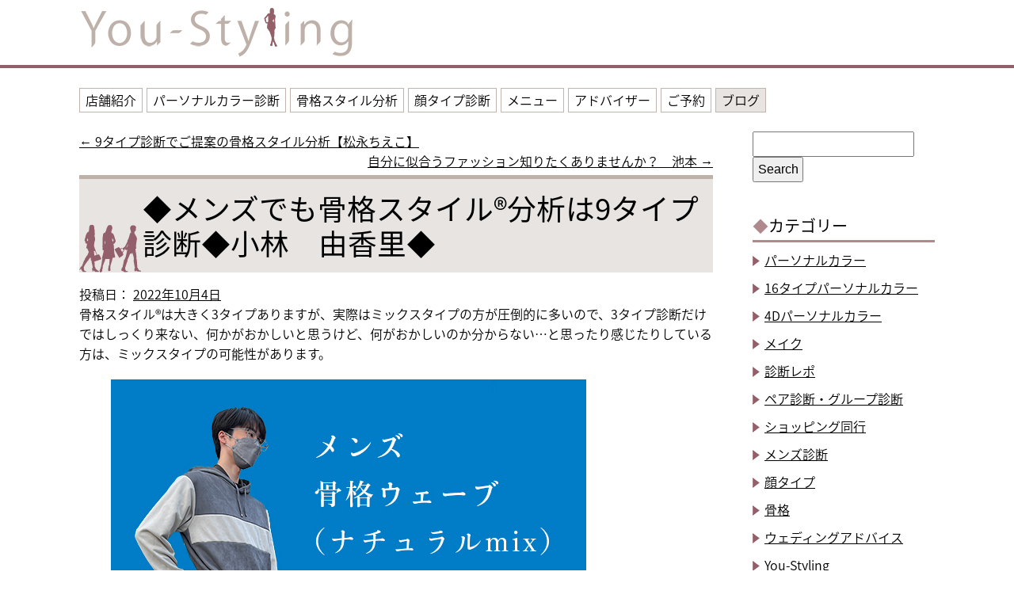

--- FILE ---
content_type: text/html; charset=UTF-8
request_url: https://you-styling.jp/blog/?p=15186
body_size: 5715
content:
<!DOCTYPE HTML PUBLIC "-//W3C//DTD HTML 4.01 Transitional//EN" "//www.w3.org/TR/html4/loose.dtd">
<html lang="ja">
<head>
<!-- Google tag (gtag.js) -->
<script async src="https://www.googletagmanager.com/gtag/js?id=G-E3070932Z3"></script>
<script>
  window.dataLayer = window.dataLayer || [];
  function gtag(){dataLayer.push(arguments);}
  gtag('js', new Date());

  gtag('config', 'G-E3070932Z3');
</script>
<meta http-equiv="Content-Type" content="text/html; charset=utf-8" > 
<meta http-equiv="Content-Style-Type" content="text/css">
<meta http-equiv="Content-Script-Type" content="text/javascript">
<meta property="og:image" content="//you-styling/fb_icon.jpg" />
<meta name="keywords" content="You-Styling,ユースタイリング,パーソナルカラー診断,骨格スタイル分析,骨格診断,顔タイプ診断,ウェディングアドバイス,メイクアドバイス,メンズパーソナルカラー診断,メンズ骨格診断,メンズ顔タイプ診断,グループ診断,カップル診断" />
<meta name="Description" content="パーソナルカラー診断横浜、骨格スタイル分析、骨格診断横浜、顔タイプ診断横浜、4シーズン、16タイプ、4D、メンズパーソナルカラー診断、3タイプ、ミックスタイプ、メンズ骨格診断、メンズ顔タイプ診断、トレッサ横浜、おすすめ、人気、安い、グループ診断、カップル診断、駐車場無料">
<title>ブログ｜You-Styling(ユースタイリング) パーソナルカラー診断/骨格診断/顔タイプ診断</title>

<link href="/css/style.css" rel="stylesheet" type="text/css">
<link rel="stylesheet" href="/css/style_sp.css" type="text/css">
<script type="text/javascript" src="/js/jquery.min.js"></script>
<script type="text/javascript" src="/js/common.js"></script>
<meta property="og:image" content="//you-styling.jp/blog/og.jpg" />


</head>
<body>
<a name="Top" id="Top"></a>
<div id="fb-root"></div>
<div id="fb-root"></div>
<script async defer crossorigin="anonymous" src="https://connect.facebook.net/ja_JP/sdk.js#xfbml=1&version=v7.0&appId=920265708142526&autoLogAppEvents=1" nonce="H4yi0I1s"></script>
<!-- ヘッダー -->
<script>
function mediaQueriesWin(){
	var width = $(window).width();
	if(width <= 720) {//横幅が768px以下の場合
		$(".has-child>a").off('click');	//has-childクラスがついたaタグのonイベントを複数登録を避ける為offにして一旦初期状態へ
		$(".has-child>a").on('click', function() {//has-childクラスがついたaタグをクリックしたら
			var parentElem =  $(this).parent();// aタグから見た親要素のliを取得し
			$(parentElem).toggleClass('active');//矢印方向を変えるためのクラス名を付与して
			$(parentElem).children('ul').stop().slideToggle(500);//liの子要素のスライドを開閉させる※数字が大きくなるほどゆっくり開く
			return false;//リンクの無効化
		});
	}else{//横幅が768px以上の場合
		$(".has-child>a").off('click');//has-childクラスがついたaタグのonイベントをoff(無効)にし
		$(".has-child").removeClass('active');//activeクラスを削除
		$('.has-child').children('ul').css("display","");//スライドトグルで動作したdisplayも無効化にする
	}
}

// ページがリサイズされたら動かしたい場合の記述
$(window).resize(function() {
	mediaQueriesWin();/* ドロップダウンの関数を呼ぶ*/
});

// ページが読み込まれたらすぐに動かしたい場合の記述
$(window).on('load',function(){
	mediaQueriesWin();/* ドロップダウンの関数を呼ぶ*/
});
</script>
<header>
	<div id="spMenu"><img src="/images/menu.gif" alt="MENU" border="0"></div>
	<div class="inner"><a href="/"><img src="/images/logo.png" alt="You-Styling ロゴ" border="0"></a></div>
</header>

<div id="gnavi">
	<div class="inner">
		<ul class="menu">
		<li><a href="/salon/">店舗紹介</a></li>
		<li class="has-child "><a href="#">パーソナルカラー診断</a>
		<ul>
			<li><a href="/personalcolor/">4シーズンパーソナルカラー診断</a></li>
			<li><a href="/personalcolor/pctype16.php">16タイプパーソナルカラー診断</a></li>
			<li><a href="/personalcolor/pc4d.php">4Dパーソナルカラー診断</a></li>
                                                                                                <li><a href="/personalcolor/pcsciart.php">サイアートパーソナルカラー診断</a></li>
		</ul>
		</li>
		<li><a href="/skeletalstyle/">骨格スタイル分析</a></li>
		<li class="has-child "><a href="#">顔タイプ診断</a>
		<ul>
			<li><a href="/facetype/">顔タイプ診断</a></li>
			<li><a href="/facetype/mens_facetype.php">メンズ顔タイプ診断</a></li>
		</ul>
		</li>
		<li><a href="/menu/">メニュー</a></li>
		<li class="has-child "><a href="#"> アドバイザー </a>
		<ul>
			<li><a href="/adviser/">アドバイザー一覧</a></li>
			<li><a href="/adviser/y-kobayashi.php">小林 由香里</a></li>
			<li><a href="/adviser/y-kiryu.php">霧生 由佳</a></li>
			<li><a href="/adviser/n-kubota.php">窪田 憲子</a></li>
			<li><a href="/adviser/a-machida.php">Asami</a></li>
			<li><a href="/adviser/a-okabe.php">岡部 あつこ</a></li>
			<li><a href="/adviser/m-wada.php">和田 美和</a></li>
			<li><a href="/adviser/t-majima.php">間島 知美</a></li>
		</ul>
		</li>
		<li><a href="/res/top.php">ご予約</a></li>
		<li class="on"><a href="/blog/">ブログ</a></li>
		</ul>
	</div>
</div>
<!-- /ヘッダー -->

<section id="main-contents" class="clearfix">
			<div id="blogcontent" role="main">

			

				<div id="nav-above" class="navigation">
					<div class="nav-previous"><a href="https://you-styling.jp/blog/?p=15182" rel="prev"><span class="meta-nav">&larr;</span> 9タイプ診断でご提案の骨格スタイル分析【松永ちえこ】</a></div>
					<div class="nav-next"><a href="https://you-styling.jp/blog/?p=15190" rel="next">自分に似合うファッション知りたくありませんか？　池本 <span class="meta-nav">&rarr;</span></a></div>
				</div><!-- #nav-above -->

				<div id="post-15186" class="post-15186 post type-post status-publish format-standard hentry category-you-styling category-mens category-1027 tag-you-stying tag-395 tag-527 tag-27 tag-29 tag-380 tag-307 tag-884 tag-354 tag-33 tag-296 tag-39 tag-36 tag-16 tag-30 tag-34">
					<h1 class="entry-title">◆メンズでも骨格スタイル®分析は9タイプ診断◆小林　由香里◆</h1>

					<div class="entry-meta">
						<span class="meta-prep meta-prep-author">投稿日：</span> <a href="https://you-styling.jp/blog/?p=15186" title="11:24 PM" rel="bookmark"><span class="entry-date">2022年10月4日</span></a>					</div><!-- .entry-meta -->

					<div class="entry-content">
						
<p>骨格スタイル®は大きく3タイプありますが、実際はミックスタイプの方が圧倒的に多いので、3タイプ診断だけではしっくり来ない、何かがおかしいと思うけど、何がおかしいのか分からない…と思ったり感じたりしている方は、ミックスタイプの可能性があります。</p>



<figure class="wp-block-image size-full"><img fetchpriority="high" decoding="async" width="600" height="600" src="https://you-styling.jp/blog/wp-content/uploads/2022/10/220708_1.jpg" alt="メンズ骨格ウェーブナチュラルmix" class="wp-image-15184"/></figure>



<p>ウェーブでも、部分的に骨感が強く感じられる場合、重心を上げたい所ですが、あまり上げすぎるとバランスが崩れてしまうので、見た目重心を上げるとスッキリします。</p>



<figure class="wp-block-image size-full"><img decoding="async" width="600" height="600" src="https://you-styling.jp/blog/wp-content/uploads/2022/10/220708_2.jpg" alt="メンズ骨格ウェーブナチュラルmixのポイントとは" class="wp-image-15185"/></figure>



<p>女性はハイウエストにマークすれば重心は上がりますが、男性の場合、ハイウエストのパンツはないので、見た目重心を上げるようなスタイリングにすれば野暮ったく感じません。<br><br>また素材を柔らかいものや軽いものにすれば重心が下がって見えにくくなるので、なお良しですね！</p>



<p>問題は、<strong>自分の骨格がどのタイプなのかを知っているか</strong>どうか、と云う所です。</p>



<p>先日もいらっしゃったお客様で、ご自身では骨格はナチュラルだと思っています、と仰っていましたが、骨格はストレートでした。<br><br><br><br>パーソナルカラー同様、自己診断は正しいとは限らないので、間違ったままコスメを集めたり、洋服を買ったりすると、買い換えなければならなくなることもあります。</p>



<p>男性の場合、女性に比べるとアイテムや素材・柄の種類がそこまで多くはないので厳選する必要が出て来ます。</p>



<p>是非、男性の皆さま、パーソナルカラー診断だけではなく、骨格スタイル®分析や顔タイプ診断®を受けて、楽しい毎日を過ごしてみませんか？</p>



<p>ご来店、お待ちしております。</p>



<p></p>
											</div><!-- .entry-content -->


					<div class="entry-utility">
						カテゴリー： <a href="https://you-styling.jp/blog/?cat=374" rel="category">You-Styling</a>, <a href="https://you-styling.jp/blog/?cat=1031" rel="category">メンズ診断</a>, <a href="https://you-styling.jp/blog/?cat=1027" rel="category">骨格</a>											</div><!-- .entry-utility -->
				</div><!-- #post-## -->
<br><br>

<div id="fb-root"></div>
<script async defer crossorigin="anonymous" src="https://connect.facebook.net/ja_JP/sdk.js#xfbml=1&version=v18.0&appId=920265708142526" nonce="O031ipLa"></script>
<div class="fb-share-button" data-href="https://you-styling.jp/blog/?p=15186" data-layout="" data-size=""><a target="_blank" href="https://www.facebook.com/sharer/sharer.php?u=https%3A%2F%2Fyou-styling.jp%2FAAA&amp;src=sdkpreparse" class="fb-xfbml-parse-ignore">シェアする</a></div><br><br>

				<div id="nav-below" class="navigation">
					<div class="nav-previous"><a href="https://you-styling.jp/blog/?p=15182" rel="prev"><span class="meta-nav">&larr;</span> 9タイプ診断でご提案の骨格スタイル分析【松永ちえこ】</a></div>
					<div class="nav-next"><a href="https://you-styling.jp/blog/?p=15190" rel="next">自分に似合うファッション知りたくありませんか？　池本 <span class="meta-nav">&rarr;</span></a></div>
				</div><!-- #nav-below -->

				
			<div id="comments">




</div><!-- #comments -->


			</div><!-- #content -->
			
		<div id="primary" class="widget-area" role="complementary">
			<ul class="xoxo">

<li id="search-2" class="widget-container widget_search"><form role="search" method="get" id="searchform" class="searchform" action="https://you-styling.jp/blog/">
				<div>
					<label class="screen-reader-text" for="s">Search for:</label>
					<input type="text" value="" name="s" id="s" />
					<input type="submit" id="searchsubmit" value="Search" />
				</div>
			</form></li><li id="nav_menu-3" class="widget-container widget_nav_menu"><h3 class="widget-title">カテゴリー</h3><div class="menu-%e3%82%b5%e3%82%a4%e3%83%89%e3%83%90%e3%83%bc%e3%82%ab%e3%83%86%e3%82%b4%e3%83%aa%e3%83%bc-container"><ul id="menu-%e3%82%b5%e3%82%a4%e3%83%89%e3%83%90%e3%83%bc%e3%82%ab%e3%83%86%e3%82%b4%e3%83%aa%e3%83%bc" class="menu"><li id="menu-item-17422" class="menu-item menu-item-type-taxonomy menu-item-object-category menu-item-has-children menu-item-17422"><a href="https://you-styling.jp/blog/?cat=1030">パーソナルカラー</a>
<ul class="sub-menu">
	<li id="menu-item-17423" class="menu-item menu-item-type-taxonomy menu-item-object-category menu-item-17423"><a href="https://you-styling.jp/blog/?cat=1032">16タイプパーソナルカラー</a></li>
	<li id="menu-item-17424" class="menu-item menu-item-type-taxonomy menu-item-object-category menu-item-17424"><a href="https://you-styling.jp/blog/?cat=1033">4Dパーソナルカラー</a></li>
	<li id="menu-item-17425" class="menu-item menu-item-type-taxonomy menu-item-object-category menu-item-17425"><a href="https://you-styling.jp/blog/?cat=1034">メイク</a></li>
</ul>
</li>
<li id="menu-item-17427" class="menu-item menu-item-type-taxonomy menu-item-object-category menu-item-has-children menu-item-17427"><a href="https://you-styling.jp/blog/?cat=1036">診断レポ</a>
<ul class="sub-menu">
	<li id="menu-item-17429" class="menu-item menu-item-type-taxonomy menu-item-object-category menu-item-17429"><a href="https://you-styling.jp/blog/?cat=1037">ペア診断・グループ診断</a></li>
	<li id="menu-item-17428" class="menu-item menu-item-type-taxonomy menu-item-object-category menu-item-17428"><a href="https://you-styling.jp/blog/?cat=1039">ショッピング同行</a></li>
</ul>
</li>
<li id="menu-item-17426" class="menu-item menu-item-type-taxonomy menu-item-object-category current-post-ancestor current-menu-parent current-post-parent menu-item-17426"><a href="https://you-styling.jp/blog/?cat=1031">メンズ診断</a></li>
<li id="menu-item-17430" class="menu-item menu-item-type-taxonomy menu-item-object-category menu-item-17430"><a href="https://you-styling.jp/blog/?cat=1035">顔タイプ</a></li>
<li id="menu-item-17431" class="menu-item menu-item-type-taxonomy menu-item-object-category current-post-ancestor current-menu-parent current-post-parent menu-item-17431"><a href="https://you-styling.jp/blog/?cat=1027">骨格</a></li>
<li id="menu-item-17421" class="menu-item menu-item-type-taxonomy menu-item-object-category menu-item-17421"><a href="https://you-styling.jp/blog/?cat=1038">ウェディングアドバイス</a></li>
<li id="menu-item-17417" class="menu-item menu-item-type-taxonomy menu-item-object-category current-post-ancestor current-menu-parent current-post-parent menu-item-has-children menu-item-17417"><a href="https://you-styling.jp/blog/?cat=374">You-Styling</a>
<ul class="sub-menu">
	<li id="menu-item-17418" class="menu-item menu-item-type-taxonomy menu-item-object-category menu-item-17418"><a href="https://you-styling.jp/blog/?cat=3">イベント</a></li>
	<li id="menu-item-17419" class="menu-item menu-item-type-taxonomy menu-item-object-category menu-item-17419"><a href="https://you-styling.jp/blog/?cat=2">お知らせ</a></li>
</ul>
</li>
</ul></div></li><li id="block-4" class="widget-container widget_block">
<div class="wp-block-group"><div class="wp-block-group__inner-container is-layout-flow wp-block-group-is-layout-flow">
<div class="wp-block-group"><div class="wp-block-group__inner-container is-layout-flow wp-block-group-is-layout-flow">
<div class="wp-block-columns is-layout-flex wp-container-core-columns-is-layout-1 wp-block-columns-is-layout-flex">
<div class="wp-block-column is-layout-flow wp-block-column-is-layout-flow" style="flex-basis:100%"></div>
</div>
</div></div>
</div></div>
</li>
		<li id="recent-posts-2" class="widget-container widget_recent_entries">
		<h3 class="widget-title">Recent Posts</h3>
		<ul>
											<li>
					<a href="https://you-styling.jp/blog/?p=20329">イエベ春のヘアカラーとメイクカラー</a>
									</li>
											<li>
					<a href="https://you-styling.jp/blog/?p=20322">パーソナルカラー「ブライトスプリング」の特徴とは？</a>
									</li>
											<li>
					<a href="https://you-styling.jp/blog/?p=20317">ブルベ夏のヘアカラーとメイクカラー</a>
									</li>
											<li>
					<a href="https://you-styling.jp/blog/?p=20310">パーソナルカラー「サマータイプ」の特徴とは？</a>
									</li>
											<li>
					<a href="https://you-styling.jp/blog/?p=20300">パーソナルカラーの４シーズンとは？</a>
									</li>
					</ul>

		</li><li id="archives-2" class="widget-container widget_archive"><h3 class="widget-title">Archives</h3>		<label class="screen-reader-text" for="archives-dropdown-2">Archives</label>
		<select id="archives-dropdown-2" name="archive-dropdown">
			
			<option value="">Select Month</option>
				<option value='https://you-styling.jp/blog/?m=202601'> 1月 2026 </option>
	<option value='https://you-styling.jp/blog/?m=202512'> 12月 2025 </option>
	<option value='https://you-styling.jp/blog/?m=202511'> 11月 2025 </option>
	<option value='https://you-styling.jp/blog/?m=202510'> 10月 2025 </option>
	<option value='https://you-styling.jp/blog/?m=202509'> 9月 2025 </option>
	<option value='https://you-styling.jp/blog/?m=202508'> 8月 2025 </option>
	<option value='https://you-styling.jp/blog/?m=202507'> 7月 2025 </option>
	<option value='https://you-styling.jp/blog/?m=202506'> 6月 2025 </option>
	<option value='https://you-styling.jp/blog/?m=202505'> 5月 2025 </option>
	<option value='https://you-styling.jp/blog/?m=202504'> 4月 2025 </option>
	<option value='https://you-styling.jp/blog/?m=202503'> 3月 2025 </option>
	<option value='https://you-styling.jp/blog/?m=202502'> 2月 2025 </option>
	<option value='https://you-styling.jp/blog/?m=202501'> 1月 2025 </option>
	<option value='https://you-styling.jp/blog/?m=202412'> 12月 2024 </option>
	<option value='https://you-styling.jp/blog/?m=202411'> 11月 2024 </option>
	<option value='https://you-styling.jp/blog/?m=202410'> 10月 2024 </option>
	<option value='https://you-styling.jp/blog/?m=202409'> 9月 2024 </option>
	<option value='https://you-styling.jp/blog/?m=202408'> 8月 2024 </option>
	<option value='https://you-styling.jp/blog/?m=202407'> 7月 2024 </option>
	<option value='https://you-styling.jp/blog/?m=202406'> 6月 2024 </option>
	<option value='https://you-styling.jp/blog/?m=202405'> 5月 2024 </option>
	<option value='https://you-styling.jp/blog/?m=202404'> 4月 2024 </option>
	<option value='https://you-styling.jp/blog/?m=202403'> 3月 2024 </option>
	<option value='https://you-styling.jp/blog/?m=202402'> 2月 2024 </option>
	<option value='https://you-styling.jp/blog/?m=202401'> 1月 2024 </option>
	<option value='https://you-styling.jp/blog/?m=202312'> 12月 2023 </option>
	<option value='https://you-styling.jp/blog/?m=202311'> 11月 2023 </option>
	<option value='https://you-styling.jp/blog/?m=202310'> 10月 2023 </option>
	<option value='https://you-styling.jp/blog/?m=202309'> 9月 2023 </option>
	<option value='https://you-styling.jp/blog/?m=202308'> 8月 2023 </option>
	<option value='https://you-styling.jp/blog/?m=202307'> 7月 2023 </option>
	<option value='https://you-styling.jp/blog/?m=202306'> 6月 2023 </option>
	<option value='https://you-styling.jp/blog/?m=202305'> 5月 2023 </option>
	<option value='https://you-styling.jp/blog/?m=202304'> 4月 2023 </option>
	<option value='https://you-styling.jp/blog/?m=202303'> 3月 2023 </option>
	<option value='https://you-styling.jp/blog/?m=202302'> 2月 2023 </option>
	<option value='https://you-styling.jp/blog/?m=202301'> 1月 2023 </option>
	<option value='https://you-styling.jp/blog/?m=202212'> 12月 2022 </option>
	<option value='https://you-styling.jp/blog/?m=202211'> 11月 2022 </option>
	<option value='https://you-styling.jp/blog/?m=202210'> 10月 2022 </option>
	<option value='https://you-styling.jp/blog/?m=202209'> 9月 2022 </option>
	<option value='https://you-styling.jp/blog/?m=202208'> 8月 2022 </option>
	<option value='https://you-styling.jp/blog/?m=202207'> 7月 2022 </option>
	<option value='https://you-styling.jp/blog/?m=202206'> 6月 2022 </option>
	<option value='https://you-styling.jp/blog/?m=202205'> 5月 2022 </option>
	<option value='https://you-styling.jp/blog/?m=202204'> 4月 2022 </option>
	<option value='https://you-styling.jp/blog/?m=202203'> 3月 2022 </option>
	<option value='https://you-styling.jp/blog/?m=202202'> 2月 2022 </option>
	<option value='https://you-styling.jp/blog/?m=202201'> 1月 2022 </option>
	<option value='https://you-styling.jp/blog/?m=202112'> 12月 2021 </option>
	<option value='https://you-styling.jp/blog/?m=202111'> 11月 2021 </option>
	<option value='https://you-styling.jp/blog/?m=202110'> 10月 2021 </option>
	<option value='https://you-styling.jp/blog/?m=202109'> 9月 2021 </option>
	<option value='https://you-styling.jp/blog/?m=202108'> 8月 2021 </option>
	<option value='https://you-styling.jp/blog/?m=202107'> 7月 2021 </option>
	<option value='https://you-styling.jp/blog/?m=202106'> 6月 2021 </option>
	<option value='https://you-styling.jp/blog/?m=202105'> 5月 2021 </option>
	<option value='https://you-styling.jp/blog/?m=202104'> 4月 2021 </option>
	<option value='https://you-styling.jp/blog/?m=202103'> 3月 2021 </option>
	<option value='https://you-styling.jp/blog/?m=202102'> 2月 2021 </option>
	<option value='https://you-styling.jp/blog/?m=202101'> 1月 2021 </option>
	<option value='https://you-styling.jp/blog/?m=202012'> 12月 2020 </option>
	<option value='https://you-styling.jp/blog/?m=202011'> 11月 2020 </option>
	<option value='https://you-styling.jp/blog/?m=202010'> 10月 2020 </option>
	<option value='https://you-styling.jp/blog/?m=202009'> 9月 2020 </option>
	<option value='https://you-styling.jp/blog/?m=202008'> 8月 2020 </option>
	<option value='https://you-styling.jp/blog/?m=202007'> 7月 2020 </option>
	<option value='https://you-styling.jp/blog/?m=202006'> 6月 2020 </option>
	<option value='https://you-styling.jp/blog/?m=202005'> 5月 2020 </option>
	<option value='https://you-styling.jp/blog/?m=202004'> 4月 2020 </option>
	<option value='https://you-styling.jp/blog/?m=202003'> 3月 2020 </option>
	<option value='https://you-styling.jp/blog/?m=202002'> 2月 2020 </option>
	<option value='https://you-styling.jp/blog/?m=202001'> 1月 2020 </option>
	<option value='https://you-styling.jp/blog/?m=201912'> 12月 2019 </option>
	<option value='https://you-styling.jp/blog/?m=201911'> 11月 2019 </option>
	<option value='https://you-styling.jp/blog/?m=201910'> 10月 2019 </option>
	<option value='https://you-styling.jp/blog/?m=201909'> 9月 2019 </option>
	<option value='https://you-styling.jp/blog/?m=201908'> 8月 2019 </option>
	<option value='https://you-styling.jp/blog/?m=201907'> 7月 2019 </option>
	<option value='https://you-styling.jp/blog/?m=201906'> 6月 2019 </option>
	<option value='https://you-styling.jp/blog/?m=201905'> 5月 2019 </option>
	<option value='https://you-styling.jp/blog/?m=201904'> 4月 2019 </option>
	<option value='https://you-styling.jp/blog/?m=201903'> 3月 2019 </option>

		</select>

			<script type="text/javascript">
/* <![CDATA[ */

(function() {
	var dropdown = document.getElementById( "archives-dropdown-2" );
	function onSelectChange() {
		if ( dropdown.options[ dropdown.selectedIndex ].value !== '' ) {
			document.location.href = this.options[ this.selectedIndex ].value;
		}
	}
	dropdown.onchange = onSelectChange;
})();

/* ]]> */
</script>
</li>			</ul>
		</div><!-- #primary .widget-area -->

		</div><!-- #container -->
</section>

<!-- フッター -->
<footer>
	<div class="inner">
		<div id="copyright">
		&copy; 2017-2026 You-Styling All rights reserved.
		</div>
	</div>
</footer>
<!-- /フッター -->



--- FILE ---
content_type: text/css
request_url: https://you-styling.jp/css/style.css
body_size: 16414
content:
@import url(//fonts.googleapis.com/earlyaccess/notosansjapanese.css);
@import url(http://fonts.googleapis.com/css?family=Open+Sans:100,300,400,600,700);
body, div, dl, dt, dd, ul, ol, li, h1, h2, h3, h4, h5, h6, pre, form, fieldset, input, textarea, blockquote, th, td {
	padding: 0;
	margin:0;
}
html {
	margin:0;
	}

body {
	font-family:'Noto Sans Japanese', sans-serif, 'Open Sans', sans-serif;
	font-size: 100%;
	line-height: 1.6em;
	margin:0 auto 0 auto;
	height:100%;
	font-style: normal;
	font-weight: 300;
	overflow-x: hidden;
	}

html>/**/body {
	font-size: 16px;
}

a:link{
	color:#000000; text-decoration:underline;
	-webkit-transition: all 0.5s ease;
	-moz-transition: all 0.5s ease;
	-o-transition: all 0.5s ease;
	transition: all  0.5s ease;
	}
a:visited{color:#000000; text-decoration:none;}
a:active{color:#623f31; text-decoration:none;}
a:hover{color:#623f31; text-decoration:none;}

.red a:link{
	color:#ff0000; text-decoration:underline;
	-webkit-transition: all 0.5s ease;
	-moz-transition: all 0.5s ease;
	-o-transition: all 0.5s ease;
	transition: all  0.5s ease;
	}
.red a:visited{color:#ff0000; text-decoration:underline;}
.red a:active{color:#ff0000; text-decoration:underline;}
.red a:hover{color:#ff0000; text-decoration:underline;}

a.arrow {
	background-image:url("/images/link_arrow.png");
	background-repeat: no-repeat;
	background-position: left 7px;
	padding-left:15px;
	display:block;
	margin-top:10px;
	}
a.arrow:link {
	text-decoration:underline;
	}

.clearfix:after {
	content: ".";
	display: block;
	clear: both;
	height: 0;
	visibility: hidden;
	}
.clearfix {
	min-height: 1px;
	}
* html .clearfix {
	height: 1px;
	/*\*//*/
	height: auto;
	overflow: hidden;
	/**/
	}

.flexbox {
	display:flex;
	}

.br-sp {
	display:none;
	}

img {
	vertical-align: bottom;
	}

img.imgRight {
	float:right;
	margin:0 0 15px 15px;
	}

img.imgLeft {
	float:left;
	margin:0 15px 0 15px;
	}

img.w100 {
	width:100%;
	}

.divLink {
	cursor:pointer;
	}

h1 ,h2 ,h3 ,h4 {
	font-weight:normal;
	font-size:100%;
	}

h1 {
	font-size:230%;
	background-color:#e7e4e2;
	border-top:solid #beb1aa 5px;
	line-height:1.2em;
	padding:15px 10px 15px 80px;
	margin:15px 0;
	background-image:url("/images/h1icon.png");
	background-repeat:no-repeat;
	background-position:left bottom;
	}

h2 {
	font-size:150%;
	padding:10px;
	background-color:#bdb1a9;
	margin:10px 0;
	}

h3 {
	font-size:125%;
	margin:40px 0 10px 0;
	padding-bottom:3px;
	line-height: 1.5em;
	border-bottom:solid #b0898d 3px;
	text-align:left;
	}
h3::before {
	content: "◆";
	color:#b0898d;
	}

h4 {
	font-size:115%;
	color:#b0898d;
	line-height: 1.5em;
	text-align:left;
	}

input, textarea, select {
	font-size:16px;
	padding:5px 2%;
	}

textarea {
	width:96%;
	}

table {
	border-collapse: collapse;
	border-spacing: 0;
	width:100%;
}

th {
	background-color:#e7e4e2;
	border:solid #adacab 1px;
	padding:10px;
	}

td {
	border:solid #adacab 1px;
	padding:10px;
	}


.fs130 {
	font-size:130%;
	line-height:1.5em;
	}

.fs90 {
	font-size:90%;
	}

.fs70 {
	font-size:70%;
	}

p {
	margin:0 0 20px 0;
	}

.red {
	color:#ff0000;
	}

.blue {
	color:#00479d;
	}

.yellow {
	color:#f39700;
	}

.navy {
	color:#171c61;
	}

.magenta {
	color:#e61673;
	}

.green {
	color:#006934;
	}

hr {
	height:0;
	border:0;
	border-top:1px solid #afafaf;
	border-bottom:1px solid #fff;
	margin:15px 0;
	}

.imgLiquid {
	background-size:cover;
	-moz-background-size:cover;
	-webkit-background-size:cover;
	-o-background-size:cover;
	-ms-background-size:cover;
	background-repeat:no-repeat;
	background-position: center center;
	}

.img-right {
	float:right;
	margin-left:10px;
	}

.img-left {
	float:left;
	margin-right:10px;
	}

.mt5 {
	margin-top:5px;
	}

.mt10 {
	margin-top:10px;
	}

.mb15 {
	margin-bottom:15px;
	}

.mb20 {
	margin-bottom:20px;
	}

.mb30 {
	margin-bottom:30px;
	}

.ml10 {
	margin-left:10px;
	}

.ml20 {
	margin-left:20px;
	}

.lh20 {
	line-height:2em;
	}

header {
	border-bottom:solid #935f69 4px;
	margin-bottom:10px;
	}

header .inner {
	width:1080px;
	margin:0 auto;
	padding:10px 0;
	}

#gnavi {
	width:100%;
	height:60px;
	}

#top #gnavi {

	}

#gnavi .inner {
	width:1080px;
	margin:0 auto;
	font-weight:300;
	}

#gnavi #logo {
	float:left;
	margin:10px 25px 10px 0;
	}

#spMenu {
	display:none;
	}

#gnavi li {
	float:left;
	list-style-type:none;
	margin:15px 5px 15px 0;
	position: relative;
	}

#gnavi li a {
	padding:2px 7px;
	display:block;
	border:solid #c0b4ad 1px;
	}

#gnavi a:link{color:#000000; text-decoration:none;}
#gnavi a:visited{background-color:#e8e4e2; color:#000000; text-decoration:none;}
#gnavi a:active{background-color:#e8e4e2; color:#000000; text-decoration:none;}
#gnavi a:hover{background-color:#e8e4e2; color:#000000; text-decoration:none;}

#gnavi li.on a {
	background-color:#e8e4e2;;
	}

/*オンマウスでドロップダウンメニュー*/
#gnavi ul ul{
	display: block;
}
.has-child ul{
    /*絶対配置で位置を指定*/
	position: absolute;
	left:0;
	xtop:62px;
	z-index: 4;
    /*形状を指定*/
	background:#28BFE7;
	width:200px;
    /*はじめは非表示*/
	visibility: hidden;
	opacity: 0;
    /*アニメーション設定*/
	transition: all .3s;
	z-index: 999;
}
#gnavi .has-child ul li{
	margin: 0;
}
#gnavi .has-child ul li a{
	box-sizing: border-box;
	background: #fff;
	width:200px;
}
#gnavi .has-child ul li a:hover{
	background: #e7e4e2;
}
/*hoverしたら表示*/
#gnavi li.has-child:hover > ul,
#gnavi li.has-child ul li:hover > ul,
#gnavi li.has-child:active > ul,
#gnavi li.has-child ul li:active > ul{
  visibility: visible;
  opacity: 1;
}
/*スマホの場合*/
@media screen and (max-width:720px){
#gnavi li.has-child ul,
	#gnavi li.has-child ul ul{
  	position: relative;
	left:0;
	top:0;
	width:100%;
	visibility:visible;/*JSで制御するため一旦表示*/
	opacity:1;/*JSで制御するため一旦表示*/
	display: none;/*JSのslidetoggleで表示させるため非表示に*/
	transition:none;/*JSで制御するためCSSのアニメーションを切る*/
	box-shadow: none;
}
#gnavi .has-child > a{
	position: relative;
}
#gnavi .has-child > a::after{
	content: "";
	position: absolute;
	display: inline-block;
  vertical-align: middle;
  color: #3b3634;
  line-height: 1;
  width: 1em;
  height: 1em;
  border: 0.1em solid currentColor;
  border-left: 0;
  border-bottom: 0;
  box-sizing: border-box;
  transform: translateY(-25%) rotate(135deg);
	right:15px;
}
#gnavi .has-child ul li {
	background: #faf8f7;
	width:100%;
}
#gnavi .has-child ul li a{
	background: #faf8f7;
	width:100%;
	padding-left:25px;
	position: relative;
}
}
/*オンマウスでアコーディオン END*/

.notes {
	font-size:85%;
	}

.notes span {
	display:block;
	text-indent:-1em;
	margin-left:1em;
	}

/*TOP*/
#kv .imgLiquid {
	height:100px;
	display:none;
	}

#kv .imgLiquid:nth-child(2) {
	display:none;
	}

#kv .inner {
	width:1080px;
	margin:0 auto;
	padding-top:90px;
	text-align:center;
	}

#kv .inner img {
	width:60%;
	}

.maincopy {
	text-align:center;
	font-size:115%;
	line-height:2em;
	}

.information-pc {
	display:block;
	margin:15px 0;
	}

.information-sp {
	display:none;
	margin:15px 0;
	}

#blogLink {
	border:solid #935f69 5px;
	background-image:url("/images/top_blog.png");
	background-repeat: no-repeat;
	background-position: left top;
	padding: 50px 10px 0px 10px;
	font-size:110%
	}

#blogLinkMachida {
	border:solid #935f69 5px;
	background-image:url("/images/top_machida_blog");
	background-repeat: no-repeat;
	background-position: left top;
	padding: 50px 10px 0px 10px;
	font-size:110%
	}

#top-contents {
	width:1080px;
	margin:0px auto;
	}

#top-contents .case p {
	font-size:120%;
	line-height:1.8em;
	}

#top-contents .case span.red {
	color:#c30d23;
	}

#top-contents .case span.note {
	display:block;
	margin-bottom:15px;
	}

.case .tel {
	float:left;
	width:50%;
	}

.case .line {
	float:left;
	width:50%;
	}

.machida_menu .left-contents {
	float:left;
	width:522px;
	margin-right:36px;
	}

.machida_menu .right-contents {
	float:left;
	width:522px;
	}

.machida_menu ol {
	margin-top:15px;
	padding-left:20px;
	}

#left-contents {
	float:left;
	width:660px;
	}

#right-contents {
	float:left;
	width:390px;
	margin-left:30px;
	}

#instagram {
	float:right;
	}

#instagram img {
	float:right;
	margin-left:10px;
	}


#main-contents {
	width:1080px;
	margin:0 auto;
	padding:10px 0;
	}

.season_color {
	float:left;
	width:534px;
	}

.season_color .item {
	float:left;
	width:227px;
	margin-right:40px;
	}

.tag {
	margin-left:30px;
	}

.tag_navy {
	background-color:#171c61;
	border-radius:5px;
	-webkit-border-radius:5px;
	-moz-border-radius:5px;
	color:#ffffff;
	display:inline-block;
	font-size:90%;
	padding:5px;
	margin-bottom:10px;
	}

.tag_magenta {
	background-color:#e61673;
	border-radius:5px;
	-webkit-border-radius:5px;
	-moz-border-radius:5px;
	color:#ffffff;
	display:inline-block;
	font-size:90%;
	padding:5px;
	margin-bottom:10px;
	}

.tag_green {
	background-color:#006934;
	border-radius:5px;
	-webkit-border-radius:5px;
	-moz-border-radius:5px;
	color:#ffffff;
	display:inline-block;
	font-size:90%;
	padding:5px;
	margin-bottom:10px;
	}

/*adviser*/
.adviser .item {
	width:340px;
	float:left;
	font-size:85%;
	line-height:1.5em;
	margin-bottom:30px;
	margin-right:30px;
	}

.adviser .item:nth-child(3n) {
	margin-right:0px;
	}

.adviser .item .image {
	width:128px;
	float:left;
	}

.adviser .item .image .linkBtn {
	margin-top:5px;
	}

.adviser .item .image .linkBtn img {
	margin-right:5px;
	}

.adviser .item .text {
	width:202px;
	float:left;
	margin-left:10px;
	}

.adviser .separator {
	color:#935f69;
	display:block;
	text-align:center;
	}

.adviser .btn a {
	padding:5px;
	width:95%;
	margin-bottom:5px;
	}

.adviserReserve {
	background-color:#e7e4e2;
	margin:0 0 30px 0;
	padding:15px;
	}

.adviserReserve a {
	padding:10px 30px;
	font-size:150%;
	}

/*machidaStaff*/
.machidaStaff .item {
	width:325px;
	float:left;
	font-size:85%;
	line-height:1.5em;
	margin-bottom:30px;
	margin-right:10px;
	}

.machidaStaff .item:nth-child(2n) {
	margin-right:0px;
	}

.machidaStaff .item .image {
	width:128px;
	float:left;
	}

.machidaStaff .item .image .linkBtn {
	margin-top:5px;
	}

.machidaStaff .item .image .linkBtn img {
	margin-right:5px;
	}

.machidaStaff .item .text {
	width:185px;
	float:left;
	margin-left:10px;
	}

.machidaStaff .separator {
	color:#935f69;
	display:block;
	text-align:center;
	}

.machidaStaff .btn a {
	padding:5px;
	width:95%;
	margin-bottom:5px;
	}

.adviserReserve {
	background-color:#e7e4e2;
	margin:0 0 30px 0;
	padding:15px;
	}

.adviserReserve a {
	padding:10px 30px;
	font-size:150%;
	}


/*map*/
iframe.accessmap {
	width:100%;
	height:500px;
	}

.access {
	width:50%;
	margin-bottom:20px;
	border:solid #cccccc 1px;
	margin-left:10px;
	}

/*contact*/

.contactForm th {
	text-align:left;
	}

.btn {
	text-align:center;
	}

.btn a {
	background-color:#935f69;
	display:inline-block;
	border-radius:5px;
	-webkit-border-radius:5px;
	-moz-border-radius:5px;
	}

.contactForm .btn a {
	padding:10px 30px;
	}

.btn a:link{
	color:#ffffff; text-decoration:none;
	-webkit-transition: all 0.5s ease;
	-moz-transition: all 0.5s ease;
	-o-transition: all 0.5s ease;
	transition: all  0.5s ease;
	}
.btn a:visited{color:#ffffff; text-decoration:none;}
.btn a:active{color:#ffffff; text-decoration:none;}
.btn a:hover{background-color:#e8e4e2; color:#000000; text-decoration:none;}


.btn input {
	background-color:#935f69;
	display:inline-block;
	border-radius:5px;
	-webkit-border-radius:5px;
	-moz-border-radius:5px;
	color:#ffffff; text-decoration:none;
	-webkit-transition: all 0.5s ease;
	-moz-transition: all 0.5s ease;
	-o-transition: all 0.5s ease;
	transition: all  0.5s ease;
	border:none;
	}

.btn input {
	padding:10px 30px;
	}

.btn input:hover{background-color:#e8e4e2; color:#000000; text-decoration:none;}

.link img {
	margin-bottom:20px;
	}

/*resist*/
.resist th {
	text-align:left;
	}

.resist input[type="submit"] {
	background-color:#935f69;
	display:inline-block;
	border-radius:5px;
	-webkit-border-radius:5px;
	-moz-border-radius:5px;
	border:none;
	color:#ffffff;
	padding:10px 30px;
	cursor:pointer;
	}
.resist input[type="submit"]:hover{
	background-color:#e8e4e2;
	color:#000000;
	text-decoration:none;
	-webkit-transition: all 0.5s ease;
	-moz-transition: all 0.5s ease;
	-o-transition: all 0.5s ease;
	transition: all  0.5s ease;
	}

.resist input[type="submit"].zipcode {
	padding:5px;
	}

.resist .back {
	float:left;
	}

.resist .reserveTable {
	font-size:75%;
  display: block;
  overflow-x: scroll;
  white-space: nowrap;
  -webkit-overflow-scrolling: touch;
	}

.resist th {
	padding:5px;
	}

.resist td {
	padding:5px;
	}

/*Footer*/
footer {
	background-color:#bdb1a9;
	padding:20px 10px 50px 10px;
	margin:20px 0 0 0;
	}

footer .inner {
	width:1080px;
	margin:0 auto;
	padding:10px 0;
	}


/*wp*/
#blogcontent {
	float:left;
	width:800px;
	}

.widget-area {
	float:left;
	width:230px;
	margin-left:50px;
	}

.widget-area li {
	list-style-type: none;
	}

.widget-area a {
	background-image:url("/images/link_arrow.png");
	background-repeat: no-repeat;
	background-position: left 7px;
	padding-left:15px;
	display:block;
	margin-top:10px;
	}

.screen-reader-text {
	display:none;
	}

.posts-navigation {
	margin-top:50px;
	}

.posts-navigation .nav-next {
	float:right;
	}

.posts-navigation .nav-previous {
	float:left;
	}

.mt30{
	margin-top:30px;
	font-size:12px;
}
.mb10{
	margin-bottom:10px;
}
.mr10{
	margin-right:10px;
}

.navigation {
	clear:both;
	height:40px;
	}

.nav-previous {
	float:left;
	}

.nav-next {
	float:right;
	}

#main-contents ul li {
	list-style-type: none;
	}

ul.mens {
	margin-left:2em;
	}

.mens li {
	text-indent: -1em;
	}

.mens li:before{
	content: '◆';
	color:#935f69;
	}

.facetype li:before{
	content: '◆';
	color:#935f69;
	}


.twelveStyling .button {
	float:left;
	margin-right:30px;
	}

.twelveStyling .subtitle {
	margin:30px 0 10px 0;
	}

.twelveStyling .uploadImage {
	width:100px;
	}

.twelveStyling .uploadImageBox {
	margin:0px 0 20px 0;
	}

.twelveStyling .modalImage {
	height:600px;
	}

	@keyframes modal{
  0% {top:-100%}
  100% {top:50%}
}
@keyframes modalClose {
  0% {top:50%}
  100% {top:100%}
}

.size-full {
	max-width:600px;
	height:auto;
	}

/*------------------------サブメニュー*/
.sub_menu{
	width:100%;
	max-width:540px;
	margin: 0 auto;
	margin-top:20px;
	margin-bottom: 30px;
}
.sub_menu ul{
	width:100%;
	display: flex;
	flex-wrap: wrap;
}
.sub_menu ul li{
	width:calc(100%/3);
	border-left: 1px solid #ccc;
	box-sizing: border-box;
}
.sub_menu ul li:first-child{
	border-left: none;
}
.sub_menu ul li a{
	display: inline-block;
	width:100%;
	padding:5px 0;
	text-align: center;
	transition: 0.3s;
	box-sizing: border-box;
}
.sub_menu ul li a:hover{
	background: #e7e4e2;
}
.pc4seasen ul .pc4seasen_li a , .pc16type ul .pc16type_li a , .pc4d ul .pc4d_li a{
	background: #e7e4e2;
	text-decoration: none;
}

.sub_menu02{
	width:100%;
	max-width:540px;
	margin: 0 auto;
	margin-top:20px;
	margin-bottom: 30px;
}
.sub_menu02 ul{
	width:100%;
	display: flex;
	flex-wrap: wrap;
}
.sub_menu02 ul li{
	width:calc(100%/2);
	border-left: 1px solid #ccc;
	box-sizing: border-box;
}
.sub_menu02 ul li:first-child{
	border-left: none;
}
.sub_menu02 ul li a{
	display: inline-block;
	width:100%;
	padding:5px 0;
	text-align: center;
	transition: 0.3s;
	box-sizing: border-box;
}
.sub_menu02 ul li a:hover{
	background: #e7e4e2;
}
.facetype_ul ul .facetype_li a , .mens_facetype_ul ul .mens_facetype_li a {
	background: #e7e4e2;
	text-decoration: none;
}

.btn_salon {
	margin:0 0 30px 0;
	padding:15px;
	text-align:center;
	}

.btn_salon a {
	background-color:#935f69;
	padding:5px 30px;
	font-size:150%;
	margin:auto;
	border-radius:9999px;
	}
.btn_salon a:link{
	color:#ffffff; text-decoration: none;
	-webkit-transition: all 0.5s ease;
	-moz-transition: all 0.5s ease;
	-o-transition: all 0.5s ease;
	transition: all  0.5s ease;
	}
.btn_salon a:visited{color:#ffffff; text-decoration:none;}
.btn_salon a:active{color:#ffffff; text-decoration:none;}
.btn_salon a:hover{
	color:#ffffff; text-decoration:none;
	background-color:#bdb1a9;
	}

/* Form */

#form .btn-primary {
	background-color:#935f69;
	border:0;
	transition: all  0.5s ease;
	}

#form .btn-primary:hover{background-color:#e8e4e2; color:#000000; text-decoration:none;}

#form .form-group {
	padding:10px;
	border:solid 1px #beb1aa;
	margin-bottom:5px;
	}

#form span {
	color:#ff0000;
	}


--- FILE ---
content_type: text/css
request_url: https://you-styling.jp/css/style_sp.css
body_size: 5405
content:
@media screen and (max-width: 720px) {
	html {
		min-width:320px;
		}
	
	body, dl, dt, dd, ul, ol, li, h1, h2, h3, h4, h5, h6, form, input, table, tr, td, th {
		margin: 0px;
		padding: 0px;
		font-size:14px;
	}

	body {
		-webkit-text-size-adjust: 100%;
		-moz-text-size-adjust:none;
		-o-text-size-adjust:none;
		-ms-text-size-adjust:none;
		line-height:1.2em;
	}

	html>/**/body {
		font-size: 14px;
	}

.br-sp {
	display:block;
	}

	
a.arrow {
	background-position: left 5px;
	}

h1 {
	font-size:180%;
	padding:10px 10px 10px 80px;
	background-size:70px 50px;
	}

h2 {
	font-size:140%;
	line-height:1.6em;
	padding:5px 10px;
	margin:10px 0;
	}

h3 {
	font-size:115%;
	margin:0 0 10px 0;
	font-weight:bold;
	line-height: 1.7em;
	}

img.imgRight {
	float:none;
	margin:0 0 15px 0;
	}

img.imgLeft {
	float:none;
	margin:0 0 15px 0;
	}

table td ,table th {
	font-size:85% !important;
	}

th {
	padding:10px;
	}

td {
	padding:10px;
	}

.scroll{
overflow: auto;
white-space: nowrap;
}
.scroll::-webkit-scrollbar{
 height: 5px;
}
	
.sp100 {
	width:100%;
	}
	
.sp50 {
	width:50%;
	}

header .inner {
	width:100%;
	}

header .inner img {
	width:150px;
	margin:8px;
	}

#gnavi {
	position:fixed;
	height:auto;
	z-index:999;
	}

#top #gnavi {
	position:fixed;
	top:0;
	bottom:auto;
	}

#gnavi .inner {
	width:100%;
	}

#gnavi #logo {
	float:left;
	margin:10px 25px 10px 10px;
	width:40px;
	}

#spMenu {
	display:block;
	float:right;
	margin:15px;
	}

#spMenu img {
	width:35px;
	}


#gnavi .inner {
	width:100%;
	}

#gnavi ul {
	display:none;
	width:100%;
	clear:both;
	box-shadow: 2px 2px 2px 2px rgba(0,0,0,0.4);
	}

#gnavi li {
	float:none;
	height:auto;
	background:#ffffff;
	margin:0;
	}

#gnavi li a {
	display:block;
	padding:10px;
	border-bottom:solid #c0b4ad 1px;
	border-top:none;
	border-right:none;
	border-left:none;
	}


/*TOP*/
#kv .imgLiquid {
	height:150px;
	}

#kv .inner {
	width:100%;
	margin:0 auto;
	padding-top:40px;
	text-align:center;
	}

#kv .inner img {
	width:100%;
	}


.information-pc {
	display:none;
	margin:15px 0;
	}

.information-sp {
	display:block;
	margin:15px 0;
	text-align:center;
	}

.information-sp .w100 {
	width:90%;
	margin:auto;
	}

.blogLinkSP {
	width:90%;
	margin:auto;
	}

#blogLink {
	background-size: 150px;
	padding: 40px 5px 0px 5px;
	font-size:100%
	}

#blogLinkMachida {
	background-size: 150px;
	padding: 40px 5px 0px 5px;
	font-size:100%
	}

#top-contents {
	width:100%;
	margin:0;
	}
	
#top-contents .case p {
	font-size:120%;
	line-height:1.8em;
	}
	
#top-contents .case span.note {
	padding:0 10px;
	display:block
	}
	
.case .tel {
	float:none;
	width:100%;
	}
	
.line {
	float:none;
	width:95%;
	padding: 0 2.5%;
	margin-bottom:30px;
	}

.machida_menu ol {
	padding-left:30px;
	}

.machida_menu .left-contents {
	float:none;
	width:100%;
	margin-right:0px;
	}

.machida_menu .left-contents img {
	width:100%;
	}

.machida_menu .right-contents {
	float:none;
	width:100%;
	}

.machida_menu .right-contents img {
	width:100%;
	}

	
#left-contents {
	float:none;
	width:100%;
	}
	
#right-contents {
	float:none;
	width:100%;
	margin-left:0;
	}

#left-contents .img-right {
	float:none;
	margin-left:0;
	width:90%;
	padding:0 5%;
	}

#left-contents .img-right img {
	width:100%;
	}

#top-contents p {
	padding:0 10px;
	}

.link {
	margin:10px;
	}

.link img {
	margin-bottom:15px;
	}

.link .ml20 {
	margin-left:0px;
	}


#main-contents {
	width:100%;
	}

#main-contents .inner {
	padding:10px 3%;
	}

#left-contents .inner {
	padding:10px 3%;
	}

.season_color {
	float:none;
	width:100%;
	}

.season_color .item {
	float:left;
	width:48%;
	margin:0;
	}

.season_color .item:nth-child(even){
	margin-right:4%;
	}

.season_color .item img {
	width:100%;
	}


.tag {
	margin-left:10px;
	}

/*adviser*/
.adviser .item {
	width:100%;
	margin-right:0px;
	}

.adviser .item .image {
	width:30%;
	}

.adviser .item .image img {
	width:100%;
	}

.adviser .item .image .linkBtn img {
	width:29%;
	margin-right:2%;
	}

.adviser .item .text {
	width:65%;
	margin-left:5%;
	}

/*machidaStaff*/
.machidaStaff .item {
	width:100%;
	margin-right:0px;
	}

.machidaStaff .item .image {
	width:30%;
	}

.machidaStaff .item .image img {
	width:100%;
	}

.machidaStaff .item .image .linkBtn img {
	width:29%;
	margin-right:2%;
	}

.machidaStaff .item .text {
	width:65%;
	margin-left:5%;
	}

/*contact*/
.contact {
	width:50%;
	}

.contactForm table {
	border-bottom:solid #adacab 1px;
	}

.contactForm th {
	display:block;
	width:auto;
	border-bottom:none;
	}

.contactForm td {
	display:block;
	border-bottom:none;
	}

/*map*/
iframe.accessmap {
	height:250px;
	}

.access {
	width:100%;
	}

/*Footer*/
footer {
	background-color:#bdb1a9;
	padding:20px 10px 50px 10px;
	margin:0;
	}

footer .inner {
	width:100%;
	}


/*wp*/
#blogcontent {
	float:none;
	width:100%;
	}

.widget-area {
	float:none;
	width:96%;
	margin:10px 2%;
	}

.widget-title {
	margin-top:15px;
	}

.entry-title, .page-title {
	margin:15px 0;
	}

.entry-meta, .entry-content, .entry-utility, .fb-root, .navigation, .entry-summary {
	margin:0 10px;
	}
	

.twelveStyling .button {
	float:none;
	display:block;
	margin-right:0px;
	margin-bottom:20px;
	}

.twelveStyling .subtitle {
	margin:30px 0 10px 0;
	}

.twelveStyling .subtitle img {
	width:200px;
	}

.twelveStyling .uploadImage {
	width:100px;
	}

.twelveStyling .uploadImageBox {
	margin:0px 0 20px 0;
	}

.twelveStyling .modalImage {
	width:100%;
	height:auto;
	}

.machidaAccess {
	width:94%;
	margin-bottom:15px;
	}

}


--- FILE ---
content_type: application/javascript
request_url: https://you-styling.jp/js/common.js
body_size: 2881
content:
// setViewport
$(function(){
	spView = 'width=device-width,initial-scale=1.0,minimum-scale=1.0,maximum-scale=1.0,user-scalable=0';
	pcView = 'width=1200px,maximum-scale=1.0,user-scalable=1';

	if(navigator.userAgent.indexOf('iPhone') > 0 || navigator.userAgent.indexOf('iPod') > 0 || (navigator.userAgent.indexOf('Android') > 0 && navigator.userAgent.indexOf('Mobile') > 0)){
		$('head').prepend('<meta name="viewport" content="' + spView + '" id="viewport">');
	} else {
		$('head').prepend('<meta name="viewport" content="' + pcView + '" id="viewport">');
	}
});

$(function(){
	if($('#kv').length){
		windowHeight = $(window).height();
		if($(window).width()>720) {
			KVHeight = windowHeight-164;
			TextHeight = windowHeight-350;
		}else{
			KVHeight = windowHeight-66;
			TextHeight = windowHeight-150;
		}
		$("#kv .imgLiquid").css("height", KVHeight);
	}
});
$(function(){
$(window).resize(function() {
	if($('#kv').length){
		windowHeight = $(window).height();
		if($(window).width()>720) {
			KVHeight = windowHeight-164;
			TextHeight = windowHeight-350;
		}else{
			KVHeight = windowHeight-66;
			TextHeight = windowHeight-150;
		}
		$("#kv .imgLiquid").css("height", KVHeight);
	}
	});
});
//Pagetop
$(window).scroll(function () {
	if($(this).scrollTop() >= 500){
		if($("#pagetop").css("opacity") == 0){
			$('#pagetop').animate({
				opacity: 1,
			}, 500 );
		}
	} else {
		$("#pagetop").css("opacity",'0');
	}
});


//Gnavi
$(function() {
	$("#spMenu").click(function(){
		$("#gnavi>.inner>ul").slideToggle();
	});
	$("#gnavi>.inner>ul").click(function(){
		if($(window).width()<720) {
			if($("#gnavi>.inner>ul").css('display')=='block') {
				$("#gnavi>.inner>ul").hide();
			}
		}
	});
	$(window).resize(function() {
		if($(window).width()>720) {
			$("#spMenu").hide();
		}else{
			$("#spMenu").show();
		}
	});
});



//imgLiquid
$(function() {
	$('.imgLiquid').each(function(){
		if($(this).find('img').attr('src') != '') {
			$(this).find('.bgImg').css({'display':'none'})
			$(this).css({'background-image': 'url("'+$(this).find('img').attr('src')+'")'});
			if($(this).find('a').length){
				$(this).css({'cursor': 'pointer'});
				$(this).click(function(){
					var ahref = $(this).find("a").attr("href");
					window.location = ahref;
					return false;
				});
			}
		}
	});
});
$(function() {
	$('.thumbnail .imgLiquid').each(function(){
		if($(this).find('img').attr('src') != '') {
			$(this).css({'cursor': 'pointer'});
		}
	});
});



//wink
$(function(){
	$(".wink").mouseover(function(){
		$(this).css("opacity", "0.4");
		$(this).css("filter", "alpha(opacity=40)");
		$(this).fadeTo(1000, 1);
	});
});



//divLink
$(function(){
	$(".divLink").click(function(){
		if($(this).find('a').length){
			var ahref = $(this).find("a").attr("href");
			window.location = ahref;
			return false;
		}
	});
});


//スムーススクロール
$(function(){
	$(".scroll").smoothScroll();
	$(".scrollAnchor").smoothScroll({offset: -80});
});
